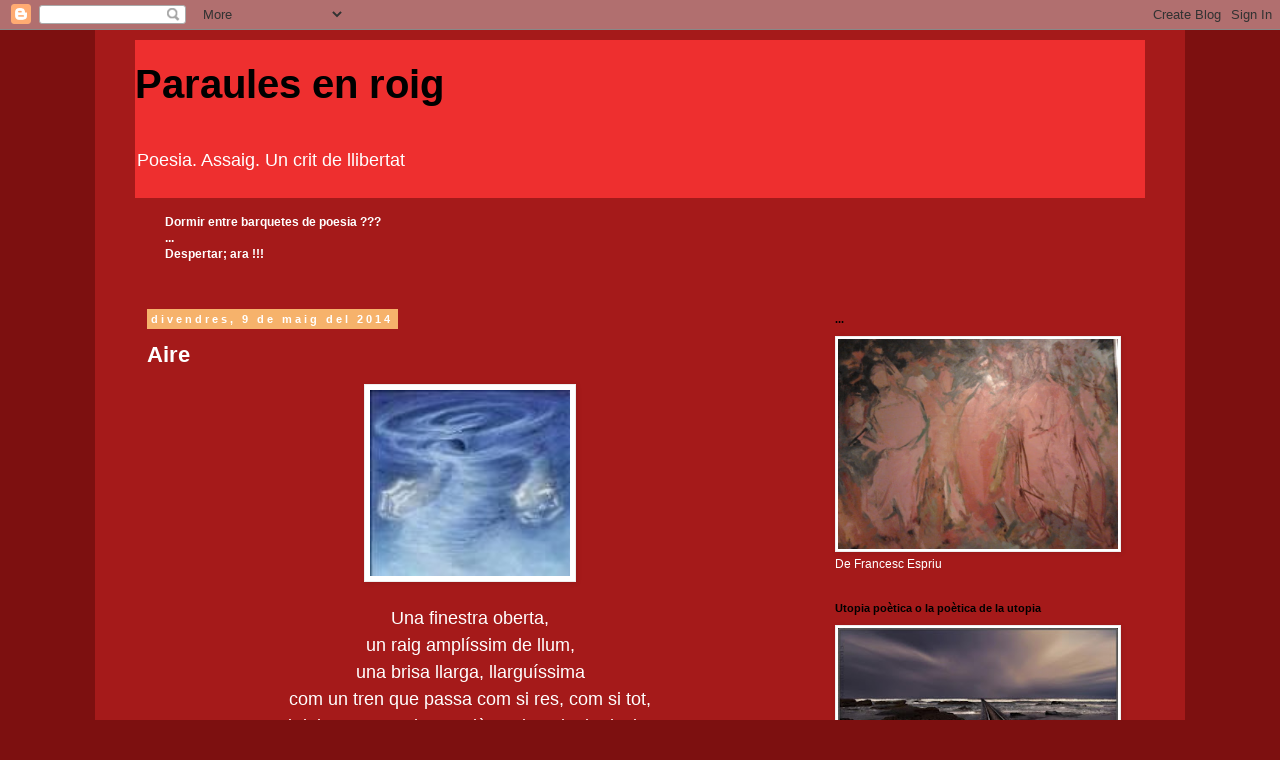

--- FILE ---
content_type: text/html; charset=UTF-8
request_url: https://fidelpico.blogspot.com/b/stats?style=BLACK_TRANSPARENT&timeRange=ALL_TIME&token=APq4FmBYv03kbKzEoabSo7OWWEpAftu8nw1zS-8Ud9ZhvNbCt_XUQ7Wyup8VrSP-8EJd5GCtZz6_gwZ1jENTzWQ2n-oS7UZHIA
body_size: -25
content:
{"total":191119,"sparklineOptions":{"backgroundColor":{"fillOpacity":0.1,"fill":"#000000"},"series":[{"areaOpacity":0.3,"color":"#202020"}]},"sparklineData":[[0,2],[1,2],[2,0],[3,9],[4,5],[5,16],[6,98],[7,16],[8,7],[9,18],[10,12],[11,8],[12,24],[13,9],[14,6],[15,5],[16,12],[17,93],[18,14],[19,7],[20,2],[21,5],[22,5],[23,5],[24,6],[25,3],[26,49],[27,9],[28,7],[29,5]],"nextTickMs":3600000}